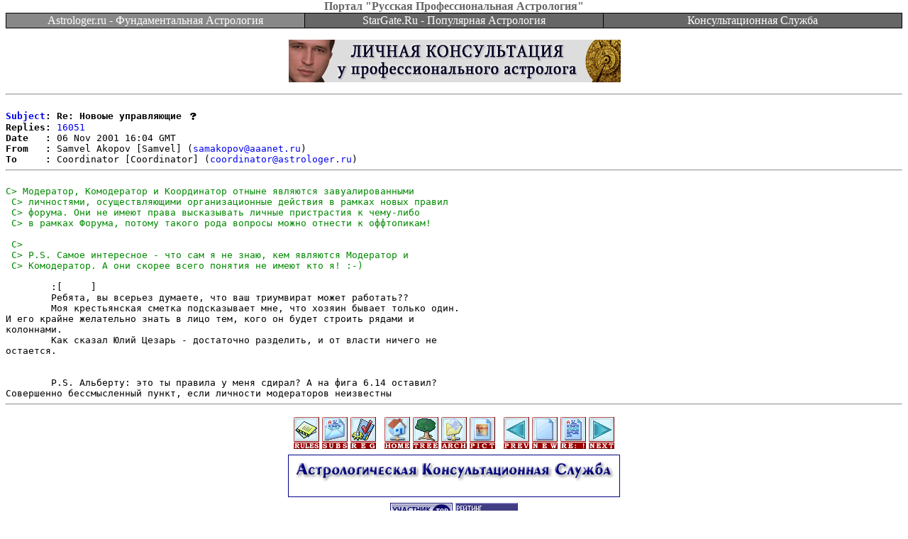

--- FILE ---
content_type: text/html; charset=utf-8
request_url: https://www.google.com/recaptcha/api2/aframe
body_size: 269
content:
<!DOCTYPE HTML><html><head><meta http-equiv="content-type" content="text/html; charset=UTF-8"></head><body><script nonce="iDFEYAgy95rjjX1GCF7cWw">/** Anti-fraud and anti-abuse applications only. See google.com/recaptcha */ try{var clients={'sodar':'https://pagead2.googlesyndication.com/pagead/sodar?'};window.addEventListener("message",function(a){try{if(a.source===window.parent){var b=JSON.parse(a.data);var c=clients[b['id']];if(c){var d=document.createElement('img');d.src=c+b['params']+'&rc='+(localStorage.getItem("rc::a")?sessionStorage.getItem("rc::b"):"");window.document.body.appendChild(d);sessionStorage.setItem("rc::e",parseInt(sessionStorage.getItem("rc::e")||0)+1);localStorage.setItem("rc::h",'1762732122021');}}}catch(b){}});window.parent.postMessage("_grecaptcha_ready", "*");}catch(b){}</script></body></html>